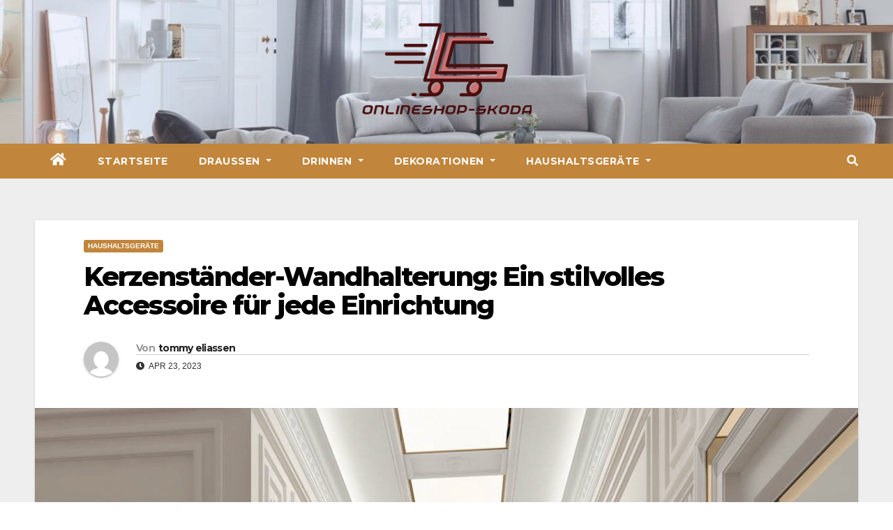

--- FILE ---
content_type: text/html; charset=UTF-8
request_url: https://www.onlineshop-skoda.de/index.php/2023/04/23/kerzenstaender-wandhalterung-ein-stilvolles-accessoire-fuer-jede-einrichtung/
body_size: 12725
content:
 <!DOCTYPE html>
<html lang="de-DE" prefix="og: https://ogp.me/ns#">
<head>
<meta charset="UTF-8">
<meta name="viewport" content="width=device-width, initial-scale=1">
<link rel="profile" href="https://gmpg.org/xfn/11">

<!-- Suchmaschinenoptimierung von Rank Math - https://s.rankmath.com/home -->
<title>Kerzenständer-Wandhalterung: Ein stilvolles Accessoire für jede Einrichtung - Onlineshop Skoda</title>
<meta name="description" content="Eine Kerzenständer-Wandhalterung ist eine wunderbare Möglichkeit, um Ihrem Raum eine gemütliche Atmosphäre zu verleihen. Die Halterungen sind praktisch,"/>
<meta name="robots" content="index, follow, max-snippet:-1, max-video-preview:-1, max-image-preview:large"/>
<link rel="canonical" href="https://www.onlineshop-skoda.de/index.php/2023/04/23/kerzenstaender-wandhalterung-ein-stilvolles-accessoire-fuer-jede-einrichtung/" />
<meta property="og:locale" content="de_DE" />
<meta property="og:type" content="article" />
<meta property="og:title" content="Kerzenständer-Wandhalterung: Ein stilvolles Accessoire für jede Einrichtung - Onlineshop Skoda" />
<meta property="og:description" content="Eine Kerzenständer-Wandhalterung ist eine wunderbare Möglichkeit, um Ihrem Raum eine gemütliche Atmosphäre zu verleihen. Die Halterungen sind praktisch," />
<meta property="og:url" content="https://www.onlineshop-skoda.de/index.php/2023/04/23/kerzenstaender-wandhalterung-ein-stilvolles-accessoire-fuer-jede-einrichtung/" />
<meta property="og:site_name" content="Onlineshop Skoda" />
<meta property="article:section" content="Haushaltsgeräte" />
<meta property="og:image" content="https://www.onlineshop-skoda.de/wp-content/uploads/2023/04/corridor-interior-design-206.jpg" />
<meta property="og:image:secure_url" content="https://www.onlineshop-skoda.de/wp-content/uploads/2023/04/corridor-interior-design-206.jpg" />
<meta property="og:image:width" content="1263" />
<meta property="og:image:height" content="1263" />
<meta property="og:image:alt" content="Kerzenständer-Wandhalterung: Ein stilvolles Accessoire für jede Einrichtung" />
<meta property="og:image:type" content="image/jpeg" />
<meta property="article:published_time" content="2023-04-23T10:37:51+02:00" />
<meta name="twitter:card" content="summary_large_image" />
<meta name="twitter:title" content="Kerzenständer-Wandhalterung: Ein stilvolles Accessoire für jede Einrichtung - Onlineshop Skoda" />
<meta name="twitter:description" content="Eine Kerzenständer-Wandhalterung ist eine wunderbare Möglichkeit, um Ihrem Raum eine gemütliche Atmosphäre zu verleihen. Die Halterungen sind praktisch," />
<meta name="twitter:image" content="https://www.onlineshop-skoda.de/wp-content/uploads/2023/04/corridor-interior-design-206.jpg" />
<meta name="twitter:label1" content="Verfasst von" />
<meta name="twitter:data1" content="tommy eliassen" />
<meta name="twitter:label2" content="Zeit zum Lesen" />
<meta name="twitter:data2" content="1 Minute" />
<script type="application/ld+json" class="rank-math-schema">{"@context":"https://schema.org","@graph":[{"@type":["Person","Organization"],"@id":"https://www.onlineshop-skoda.de/#person","name":"Onlineshop Skoda"},{"@type":"WebSite","@id":"https://www.onlineshop-skoda.de/#website","url":"https://www.onlineshop-skoda.de","name":"Onlineshop Skoda","publisher":{"@id":"https://www.onlineshop-skoda.de/#person"},"inLanguage":"de-DE"},{"@type":"ImageObject","@id":"https://www.onlineshop-skoda.de/wp-content/uploads/2023/04/corridor-interior-design-206.jpg","url":"https://www.onlineshop-skoda.de/wp-content/uploads/2023/04/corridor-interior-design-206.jpg","width":"1263","height":"1263","inLanguage":"de-DE"},{"@type":"Person","@id":"https://www.onlineshop-skoda.de/author/chloe/","name":"tommy eliassen","url":"https://www.onlineshop-skoda.de/author/chloe/","image":{"@type":"ImageObject","@id":"https://secure.gravatar.com/avatar/e2003ec88b791fa240ac8b0b05d8d164?s=96&amp;d=mm&amp;r=g","url":"https://secure.gravatar.com/avatar/e2003ec88b791fa240ac8b0b05d8d164?s=96&amp;d=mm&amp;r=g","caption":"tommy eliassen","inLanguage":"de-DE"},"sameAs":["http://www.onlineshop-skoda.de"]},{"@type":"WebPage","@id":"https://www.onlineshop-skoda.de/index.php/2023/04/23/kerzenstaender-wandhalterung-ein-stilvolles-accessoire-fuer-jede-einrichtung/#webpage","url":"https://www.onlineshop-skoda.de/index.php/2023/04/23/kerzenstaender-wandhalterung-ein-stilvolles-accessoire-fuer-jede-einrichtung/","name":"Kerzenst\u00e4nder-Wandhalterung: Ein stilvolles Accessoire f\u00fcr jede Einrichtung - Onlineshop Skoda","datePublished":"2023-04-23T10:37:51+02:00","dateModified":"2023-04-23T10:37:51+02:00","author":{"@id":"https://www.onlineshop-skoda.de/author/chloe/"},"isPartOf":{"@id":"https://www.onlineshop-skoda.de/#website"},"primaryImageOfPage":{"@id":"https://www.onlineshop-skoda.de/wp-content/uploads/2023/04/corridor-interior-design-206.jpg"},"inLanguage":"de-DE"},{"@type":"BlogPosting","headline":"Kerzenst\u00e4nder-Wandhalterung: Ein stilvolles Accessoire f\u00fcr jede Einrichtung - Onlineshop Skoda","datePublished":"2023-04-23T10:37:51+02:00","dateModified":"2023-04-23T10:37:51+02:00","author":{"@id":"https://www.onlineshop-skoda.de/author/chloe/"},"publisher":{"@id":"https://www.onlineshop-skoda.de/#person"},"description":"Eine Kerzenst\u00e4nder-Wandhalterung ist eine wunderbare M\u00f6glichkeit, um Ihrem Raum eine gem\u00fctliche Atmosph\u00e4re zu verleihen. Die Halterungen sind praktisch,","name":"Kerzenst\u00e4nder-Wandhalterung: Ein stilvolles Accessoire f\u00fcr jede Einrichtung - Onlineshop Skoda","@id":"https://www.onlineshop-skoda.de/index.php/2023/04/23/kerzenstaender-wandhalterung-ein-stilvolles-accessoire-fuer-jede-einrichtung/#richSnippet","isPartOf":{"@id":"https://www.onlineshop-skoda.de/index.php/2023/04/23/kerzenstaender-wandhalterung-ein-stilvolles-accessoire-fuer-jede-einrichtung/#webpage"},"image":{"@id":"https://www.onlineshop-skoda.de/wp-content/uploads/2023/04/corridor-interior-design-206.jpg"},"inLanguage":"de-DE","mainEntityOfPage":{"@id":"https://www.onlineshop-skoda.de/index.php/2023/04/23/kerzenstaender-wandhalterung-ein-stilvolles-accessoire-fuer-jede-einrichtung/#webpage"}}]}</script>
<!-- /Rank Math WordPress SEO Plugin -->

<link rel='dns-prefetch' href='//fonts.googleapis.com' />
<link rel="alternate" type="application/rss+xml" title="Onlineshop Skoda &raquo; Feed" href="https://www.onlineshop-skoda.de/index.php/feed/" />
<link rel="alternate" type="application/rss+xml" title="Onlineshop Skoda &raquo; Kommentar-Feed" href="https://www.onlineshop-skoda.de/index.php/comments/feed/" />
<link rel="alternate" type="application/rss+xml" title="Onlineshop Skoda &raquo; Kerzenständer-Wandhalterung: Ein stilvolles Accessoire für jede Einrichtung Kommentar-Feed" href="https://www.onlineshop-skoda.de/index.php/2023/04/23/kerzenstaender-wandhalterung-ein-stilvolles-accessoire-fuer-jede-einrichtung/feed/" />
<script type="text/javascript">
/* <![CDATA[ */
window._wpemojiSettings = {"baseUrl":"https:\/\/s.w.org\/images\/core\/emoji\/14.0.0\/72x72\/","ext":".png","svgUrl":"https:\/\/s.w.org\/images\/core\/emoji\/14.0.0\/svg\/","svgExt":".svg","source":{"concatemoji":"https:\/\/www.onlineshop-skoda.de\/wp-includes\/js\/wp-emoji-release.min.js?ver=6.4.1"}};
/*! This file is auto-generated */
!function(i,n){var o,s,e;function c(e){try{var t={supportTests:e,timestamp:(new Date).valueOf()};sessionStorage.setItem(o,JSON.stringify(t))}catch(e){}}function p(e,t,n){e.clearRect(0,0,e.canvas.width,e.canvas.height),e.fillText(t,0,0);var t=new Uint32Array(e.getImageData(0,0,e.canvas.width,e.canvas.height).data),r=(e.clearRect(0,0,e.canvas.width,e.canvas.height),e.fillText(n,0,0),new Uint32Array(e.getImageData(0,0,e.canvas.width,e.canvas.height).data));return t.every(function(e,t){return e===r[t]})}function u(e,t,n){switch(t){case"flag":return n(e,"\ud83c\udff3\ufe0f\u200d\u26a7\ufe0f","\ud83c\udff3\ufe0f\u200b\u26a7\ufe0f")?!1:!n(e,"\ud83c\uddfa\ud83c\uddf3","\ud83c\uddfa\u200b\ud83c\uddf3")&&!n(e,"\ud83c\udff4\udb40\udc67\udb40\udc62\udb40\udc65\udb40\udc6e\udb40\udc67\udb40\udc7f","\ud83c\udff4\u200b\udb40\udc67\u200b\udb40\udc62\u200b\udb40\udc65\u200b\udb40\udc6e\u200b\udb40\udc67\u200b\udb40\udc7f");case"emoji":return!n(e,"\ud83e\udef1\ud83c\udffb\u200d\ud83e\udef2\ud83c\udfff","\ud83e\udef1\ud83c\udffb\u200b\ud83e\udef2\ud83c\udfff")}return!1}function f(e,t,n){var r="undefined"!=typeof WorkerGlobalScope&&self instanceof WorkerGlobalScope?new OffscreenCanvas(300,150):i.createElement("canvas"),a=r.getContext("2d",{willReadFrequently:!0}),o=(a.textBaseline="top",a.font="600 32px Arial",{});return e.forEach(function(e){o[e]=t(a,e,n)}),o}function t(e){var t=i.createElement("script");t.src=e,t.defer=!0,i.head.appendChild(t)}"undefined"!=typeof Promise&&(o="wpEmojiSettingsSupports",s=["flag","emoji"],n.supports={everything:!0,everythingExceptFlag:!0},e=new Promise(function(e){i.addEventListener("DOMContentLoaded",e,{once:!0})}),new Promise(function(t){var n=function(){try{var e=JSON.parse(sessionStorage.getItem(o));if("object"==typeof e&&"number"==typeof e.timestamp&&(new Date).valueOf()<e.timestamp+604800&&"object"==typeof e.supportTests)return e.supportTests}catch(e){}return null}();if(!n){if("undefined"!=typeof Worker&&"undefined"!=typeof OffscreenCanvas&&"undefined"!=typeof URL&&URL.createObjectURL&&"undefined"!=typeof Blob)try{var e="postMessage("+f.toString()+"("+[JSON.stringify(s),u.toString(),p.toString()].join(",")+"));",r=new Blob([e],{type:"text/javascript"}),a=new Worker(URL.createObjectURL(r),{name:"wpTestEmojiSupports"});return void(a.onmessage=function(e){c(n=e.data),a.terminate(),t(n)})}catch(e){}c(n=f(s,u,p))}t(n)}).then(function(e){for(var t in e)n.supports[t]=e[t],n.supports.everything=n.supports.everything&&n.supports[t],"flag"!==t&&(n.supports.everythingExceptFlag=n.supports.everythingExceptFlag&&n.supports[t]);n.supports.everythingExceptFlag=n.supports.everythingExceptFlag&&!n.supports.flag,n.DOMReady=!1,n.readyCallback=function(){n.DOMReady=!0}}).then(function(){return e}).then(function(){var e;n.supports.everything||(n.readyCallback(),(e=n.source||{}).concatemoji?t(e.concatemoji):e.wpemoji&&e.twemoji&&(t(e.twemoji),t(e.wpemoji)))}))}((window,document),window._wpemojiSettings);
/* ]]> */
</script>
<style id='wp-emoji-styles-inline-css' type='text/css'>

	img.wp-smiley, img.emoji {
		display: inline !important;
		border: none !important;
		box-shadow: none !important;
		height: 1em !important;
		width: 1em !important;
		margin: 0 0.07em !important;
		vertical-align: -0.1em !important;
		background: none !important;
		padding: 0 !important;
	}
</style>
<link rel='stylesheet' id='wp-block-library-css' href='https://www.onlineshop-skoda.de/wp-includes/css/dist/block-library/style.min.css?ver=6.4.1' type='text/css' media='all' />
<style id='wp-block-library-inline-css' type='text/css'>
.has-text-align-justify{text-align:justify;}
</style>
<link rel='stylesheet' id='mediaelement-css' href='https://www.onlineshop-skoda.de/wp-includes/js/mediaelement/mediaelementplayer-legacy.min.css?ver=4.2.17' type='text/css' media='all' />
<link rel='stylesheet' id='wp-mediaelement-css' href='https://www.onlineshop-skoda.de/wp-includes/js/mediaelement/wp-mediaelement.min.css?ver=6.4.1' type='text/css' media='all' />
<style id='classic-theme-styles-inline-css' type='text/css'>
/*! This file is auto-generated */
.wp-block-button__link{color:#fff;background-color:#32373c;border-radius:9999px;box-shadow:none;text-decoration:none;padding:calc(.667em + 2px) calc(1.333em + 2px);font-size:1.125em}.wp-block-file__button{background:#32373c;color:#fff;text-decoration:none}
</style>
<style id='global-styles-inline-css' type='text/css'>
body{--wp--preset--color--black: #000000;--wp--preset--color--cyan-bluish-gray: #abb8c3;--wp--preset--color--white: #ffffff;--wp--preset--color--pale-pink: #f78da7;--wp--preset--color--vivid-red: #cf2e2e;--wp--preset--color--luminous-vivid-orange: #ff6900;--wp--preset--color--luminous-vivid-amber: #fcb900;--wp--preset--color--light-green-cyan: #7bdcb5;--wp--preset--color--vivid-green-cyan: #00d084;--wp--preset--color--pale-cyan-blue: #8ed1fc;--wp--preset--color--vivid-cyan-blue: #0693e3;--wp--preset--color--vivid-purple: #9b51e0;--wp--preset--gradient--vivid-cyan-blue-to-vivid-purple: linear-gradient(135deg,rgba(6,147,227,1) 0%,rgb(155,81,224) 100%);--wp--preset--gradient--light-green-cyan-to-vivid-green-cyan: linear-gradient(135deg,rgb(122,220,180) 0%,rgb(0,208,130) 100%);--wp--preset--gradient--luminous-vivid-amber-to-luminous-vivid-orange: linear-gradient(135deg,rgba(252,185,0,1) 0%,rgba(255,105,0,1) 100%);--wp--preset--gradient--luminous-vivid-orange-to-vivid-red: linear-gradient(135deg,rgba(255,105,0,1) 0%,rgb(207,46,46) 100%);--wp--preset--gradient--very-light-gray-to-cyan-bluish-gray: linear-gradient(135deg,rgb(238,238,238) 0%,rgb(169,184,195) 100%);--wp--preset--gradient--cool-to-warm-spectrum: linear-gradient(135deg,rgb(74,234,220) 0%,rgb(151,120,209) 20%,rgb(207,42,186) 40%,rgb(238,44,130) 60%,rgb(251,105,98) 80%,rgb(254,248,76) 100%);--wp--preset--gradient--blush-light-purple: linear-gradient(135deg,rgb(255,206,236) 0%,rgb(152,150,240) 100%);--wp--preset--gradient--blush-bordeaux: linear-gradient(135deg,rgb(254,205,165) 0%,rgb(254,45,45) 50%,rgb(107,0,62) 100%);--wp--preset--gradient--luminous-dusk: linear-gradient(135deg,rgb(255,203,112) 0%,rgb(199,81,192) 50%,rgb(65,88,208) 100%);--wp--preset--gradient--pale-ocean: linear-gradient(135deg,rgb(255,245,203) 0%,rgb(182,227,212) 50%,rgb(51,167,181) 100%);--wp--preset--gradient--electric-grass: linear-gradient(135deg,rgb(202,248,128) 0%,rgb(113,206,126) 100%);--wp--preset--gradient--midnight: linear-gradient(135deg,rgb(2,3,129) 0%,rgb(40,116,252) 100%);--wp--preset--font-size--small: 13px;--wp--preset--font-size--medium: 20px;--wp--preset--font-size--large: 36px;--wp--preset--font-size--x-large: 42px;--wp--preset--spacing--20: 0.44rem;--wp--preset--spacing--30: 0.67rem;--wp--preset--spacing--40: 1rem;--wp--preset--spacing--50: 1.5rem;--wp--preset--spacing--60: 2.25rem;--wp--preset--spacing--70: 3.38rem;--wp--preset--spacing--80: 5.06rem;--wp--preset--shadow--natural: 6px 6px 9px rgba(0, 0, 0, 0.2);--wp--preset--shadow--deep: 12px 12px 50px rgba(0, 0, 0, 0.4);--wp--preset--shadow--sharp: 6px 6px 0px rgba(0, 0, 0, 0.2);--wp--preset--shadow--outlined: 6px 6px 0px -3px rgba(255, 255, 255, 1), 6px 6px rgba(0, 0, 0, 1);--wp--preset--shadow--crisp: 6px 6px 0px rgba(0, 0, 0, 1);}:where(.is-layout-flex){gap: 0.5em;}:where(.is-layout-grid){gap: 0.5em;}body .is-layout-flow > .alignleft{float: left;margin-inline-start: 0;margin-inline-end: 2em;}body .is-layout-flow > .alignright{float: right;margin-inline-start: 2em;margin-inline-end: 0;}body .is-layout-flow > .aligncenter{margin-left: auto !important;margin-right: auto !important;}body .is-layout-constrained > .alignleft{float: left;margin-inline-start: 0;margin-inline-end: 2em;}body .is-layout-constrained > .alignright{float: right;margin-inline-start: 2em;margin-inline-end: 0;}body .is-layout-constrained > .aligncenter{margin-left: auto !important;margin-right: auto !important;}body .is-layout-constrained > :where(:not(.alignleft):not(.alignright):not(.alignfull)){max-width: var(--wp--style--global--content-size);margin-left: auto !important;margin-right: auto !important;}body .is-layout-constrained > .alignwide{max-width: var(--wp--style--global--wide-size);}body .is-layout-flex{display: flex;}body .is-layout-flex{flex-wrap: wrap;align-items: center;}body .is-layout-flex > *{margin: 0;}body .is-layout-grid{display: grid;}body .is-layout-grid > *{margin: 0;}:where(.wp-block-columns.is-layout-flex){gap: 2em;}:where(.wp-block-columns.is-layout-grid){gap: 2em;}:where(.wp-block-post-template.is-layout-flex){gap: 1.25em;}:where(.wp-block-post-template.is-layout-grid){gap: 1.25em;}.has-black-color{color: var(--wp--preset--color--black) !important;}.has-cyan-bluish-gray-color{color: var(--wp--preset--color--cyan-bluish-gray) !important;}.has-white-color{color: var(--wp--preset--color--white) !important;}.has-pale-pink-color{color: var(--wp--preset--color--pale-pink) !important;}.has-vivid-red-color{color: var(--wp--preset--color--vivid-red) !important;}.has-luminous-vivid-orange-color{color: var(--wp--preset--color--luminous-vivid-orange) !important;}.has-luminous-vivid-amber-color{color: var(--wp--preset--color--luminous-vivid-amber) !important;}.has-light-green-cyan-color{color: var(--wp--preset--color--light-green-cyan) !important;}.has-vivid-green-cyan-color{color: var(--wp--preset--color--vivid-green-cyan) !important;}.has-pale-cyan-blue-color{color: var(--wp--preset--color--pale-cyan-blue) !important;}.has-vivid-cyan-blue-color{color: var(--wp--preset--color--vivid-cyan-blue) !important;}.has-vivid-purple-color{color: var(--wp--preset--color--vivid-purple) !important;}.has-black-background-color{background-color: var(--wp--preset--color--black) !important;}.has-cyan-bluish-gray-background-color{background-color: var(--wp--preset--color--cyan-bluish-gray) !important;}.has-white-background-color{background-color: var(--wp--preset--color--white) !important;}.has-pale-pink-background-color{background-color: var(--wp--preset--color--pale-pink) !important;}.has-vivid-red-background-color{background-color: var(--wp--preset--color--vivid-red) !important;}.has-luminous-vivid-orange-background-color{background-color: var(--wp--preset--color--luminous-vivid-orange) !important;}.has-luminous-vivid-amber-background-color{background-color: var(--wp--preset--color--luminous-vivid-amber) !important;}.has-light-green-cyan-background-color{background-color: var(--wp--preset--color--light-green-cyan) !important;}.has-vivid-green-cyan-background-color{background-color: var(--wp--preset--color--vivid-green-cyan) !important;}.has-pale-cyan-blue-background-color{background-color: var(--wp--preset--color--pale-cyan-blue) !important;}.has-vivid-cyan-blue-background-color{background-color: var(--wp--preset--color--vivid-cyan-blue) !important;}.has-vivid-purple-background-color{background-color: var(--wp--preset--color--vivid-purple) !important;}.has-black-border-color{border-color: var(--wp--preset--color--black) !important;}.has-cyan-bluish-gray-border-color{border-color: var(--wp--preset--color--cyan-bluish-gray) !important;}.has-white-border-color{border-color: var(--wp--preset--color--white) !important;}.has-pale-pink-border-color{border-color: var(--wp--preset--color--pale-pink) !important;}.has-vivid-red-border-color{border-color: var(--wp--preset--color--vivid-red) !important;}.has-luminous-vivid-orange-border-color{border-color: var(--wp--preset--color--luminous-vivid-orange) !important;}.has-luminous-vivid-amber-border-color{border-color: var(--wp--preset--color--luminous-vivid-amber) !important;}.has-light-green-cyan-border-color{border-color: var(--wp--preset--color--light-green-cyan) !important;}.has-vivid-green-cyan-border-color{border-color: var(--wp--preset--color--vivid-green-cyan) !important;}.has-pale-cyan-blue-border-color{border-color: var(--wp--preset--color--pale-cyan-blue) !important;}.has-vivid-cyan-blue-border-color{border-color: var(--wp--preset--color--vivid-cyan-blue) !important;}.has-vivid-purple-border-color{border-color: var(--wp--preset--color--vivid-purple) !important;}.has-vivid-cyan-blue-to-vivid-purple-gradient-background{background: var(--wp--preset--gradient--vivid-cyan-blue-to-vivid-purple) !important;}.has-light-green-cyan-to-vivid-green-cyan-gradient-background{background: var(--wp--preset--gradient--light-green-cyan-to-vivid-green-cyan) !important;}.has-luminous-vivid-amber-to-luminous-vivid-orange-gradient-background{background: var(--wp--preset--gradient--luminous-vivid-amber-to-luminous-vivid-orange) !important;}.has-luminous-vivid-orange-to-vivid-red-gradient-background{background: var(--wp--preset--gradient--luminous-vivid-orange-to-vivid-red) !important;}.has-very-light-gray-to-cyan-bluish-gray-gradient-background{background: var(--wp--preset--gradient--very-light-gray-to-cyan-bluish-gray) !important;}.has-cool-to-warm-spectrum-gradient-background{background: var(--wp--preset--gradient--cool-to-warm-spectrum) !important;}.has-blush-light-purple-gradient-background{background: var(--wp--preset--gradient--blush-light-purple) !important;}.has-blush-bordeaux-gradient-background{background: var(--wp--preset--gradient--blush-bordeaux) !important;}.has-luminous-dusk-gradient-background{background: var(--wp--preset--gradient--luminous-dusk) !important;}.has-pale-ocean-gradient-background{background: var(--wp--preset--gradient--pale-ocean) !important;}.has-electric-grass-gradient-background{background: var(--wp--preset--gradient--electric-grass) !important;}.has-midnight-gradient-background{background: var(--wp--preset--gradient--midnight) !important;}.has-small-font-size{font-size: var(--wp--preset--font-size--small) !important;}.has-medium-font-size{font-size: var(--wp--preset--font-size--medium) !important;}.has-large-font-size{font-size: var(--wp--preset--font-size--large) !important;}.has-x-large-font-size{font-size: var(--wp--preset--font-size--x-large) !important;}
.wp-block-navigation a:where(:not(.wp-element-button)){color: inherit;}
:where(.wp-block-post-template.is-layout-flex){gap: 1.25em;}:where(.wp-block-post-template.is-layout-grid){gap: 1.25em;}
:where(.wp-block-columns.is-layout-flex){gap: 2em;}:where(.wp-block-columns.is-layout-grid){gap: 2em;}
.wp-block-pullquote{font-size: 1.5em;line-height: 1.6;}
</style>
<link rel='stylesheet' id='newsup-fonts-css' href='//fonts.googleapis.com/css?family=Montserrat%3A400%2C500%2C700%2C800%7CWork%2BSans%3A300%2C400%2C500%2C600%2C700%2C800%2C900%26display%3Dswap&#038;subset=latin%2Clatin-ext' type='text/css' media='all' />
<link rel='stylesheet' id='bootstrap-css' href='https://www.onlineshop-skoda.de/wp-content/themes/newsup/css/bootstrap.css?ver=6.4.1' type='text/css' media='all' />
<link rel='stylesheet' id='newsup-style-css' href='https://www.onlineshop-skoda.de/wp-content/themes/foodup/style.css?ver=6.4.1' type='text/css' media='all' />
<link rel='stylesheet' id='font-awesome-5-all-css' href='https://www.onlineshop-skoda.de/wp-content/themes/newsup/css/font-awesome/css/all.min.css?ver=6.4.1' type='text/css' media='all' />
<link rel='stylesheet' id='font-awesome-4-shim-css' href='https://www.onlineshop-skoda.de/wp-content/themes/newsup/css/font-awesome/css/v4-shims.min.css?ver=6.4.1' type='text/css' media='all' />
<link rel='stylesheet' id='owl-carousel-css' href='https://www.onlineshop-skoda.de/wp-content/themes/newsup/css/owl.carousel.css?ver=6.4.1' type='text/css' media='all' />
<link rel='stylesheet' id='smartmenus-css' href='https://www.onlineshop-skoda.de/wp-content/themes/newsup/css/jquery.smartmenus.bootstrap.css?ver=6.4.1' type='text/css' media='all' />
<link rel='stylesheet' id='newsup-style-parent-css' href='https://www.onlineshop-skoda.de/wp-content/themes/newsup/style.css?ver=6.4.1' type='text/css' media='all' />
<link rel='stylesheet' id='foodup-style-css' href='https://www.onlineshop-skoda.de/wp-content/themes/foodup/style.css?ver=1.0' type='text/css' media='all' />
<link rel='stylesheet' id='foodup-default-css-css' href='https://www.onlineshop-skoda.de/wp-content/themes/foodup/css/colors/default.css?ver=6.4.1' type='text/css' media='all' />
<link rel='stylesheet' id='jetpack_css-css' href='https://www.onlineshop-skoda.de/wp-content/plugins/jetpack/css/jetpack.css?ver=10.9' type='text/css' media='all' />
<script type="text/javascript" src="https://www.onlineshop-skoda.de/wp-includes/js/jquery/jquery.min.js?ver=3.7.1" id="jquery-core-js"></script>
<script type="text/javascript" src="https://www.onlineshop-skoda.de/wp-includes/js/jquery/jquery-migrate.min.js?ver=3.4.1" id="jquery-migrate-js"></script>
<script type="text/javascript" src="https://www.onlineshop-skoda.de/wp-content/themes/newsup/js/navigation.js?ver=6.4.1" id="newsup-navigation-js"></script>
<script type="text/javascript" src="https://www.onlineshop-skoda.de/wp-content/themes/newsup/js/bootstrap.js?ver=6.4.1" id="bootstrap-js"></script>
<script type="text/javascript" src="https://www.onlineshop-skoda.de/wp-content/themes/newsup/js/owl.carousel.min.js?ver=6.4.1" id="owl-carousel-min-js"></script>
<script type="text/javascript" src="https://www.onlineshop-skoda.de/wp-content/themes/newsup/js/jquery.smartmenus.js?ver=6.4.1" id="smartmenus-js-js"></script>
<script type="text/javascript" src="https://www.onlineshop-skoda.de/wp-content/themes/newsup/js/jquery.smartmenus.bootstrap.js?ver=6.4.1" id="bootstrap-smartmenus-js-js"></script>
<script type="text/javascript" src="https://www.onlineshop-skoda.de/wp-content/themes/newsup/js/jquery.marquee.js?ver=6.4.1" id="newsup-marquee-js-js"></script>
<script type="text/javascript" src="https://www.onlineshop-skoda.de/wp-content/themes/newsup/js/main.js?ver=6.4.1" id="newsup-main-js-js"></script>
<link rel="https://api.w.org/" href="https://www.onlineshop-skoda.de/index.php/wp-json/" /><link rel="alternate" type="application/json" href="https://www.onlineshop-skoda.de/index.php/wp-json/wp/v2/posts/851" /><link rel="EditURI" type="application/rsd+xml" title="RSD" href="https://www.onlineshop-skoda.de/xmlrpc.php?rsd" />
<meta name="generator" content="WordPress 6.4.1" />
<link rel='shortlink' href='https://www.onlineshop-skoda.de/?p=851' />
<link rel="alternate" type="application/json+oembed" href="https://www.onlineshop-skoda.de/index.php/wp-json/oembed/1.0/embed?url=https%3A%2F%2Fwww.onlineshop-skoda.de%2Findex.php%2F2023%2F04%2F23%2Fkerzenstaender-wandhalterung-ein-stilvolles-accessoire-fuer-jede-einrichtung%2F" />
<link rel="alternate" type="text/xml+oembed" href="https://www.onlineshop-skoda.de/index.php/wp-json/oembed/1.0/embed?url=https%3A%2F%2Fwww.onlineshop-skoda.de%2Findex.php%2F2023%2F04%2F23%2Fkerzenstaender-wandhalterung-ein-stilvolles-accessoire-fuer-jede-einrichtung%2F&#038;format=xml" />
<style type='text/css'>img#wpstats{display:none}</style>
	<link rel="pingback" href="https://www.onlineshop-skoda.de/xmlrpc.php"><style type="text/css" id="custom-background-css">
    .wrapper { background-color: #eee; }
</style>
    <style type="text/css">
            .site-title,
        .site-description {
            position: absolute;
            clip: rect(1px, 1px, 1px, 1px);
        }
        </style>
    <link rel="icon" href="https://www.onlineshop-skoda.de/wp-content/uploads/2022/05/cropped-5061-e1651799425905-1-32x32.png" sizes="32x32" />
<link rel="icon" href="https://www.onlineshop-skoda.de/wp-content/uploads/2022/05/cropped-5061-e1651799425905-1-192x192.png" sizes="192x192" />
<link rel="apple-touch-icon" href="https://www.onlineshop-skoda.de/wp-content/uploads/2022/05/cropped-5061-e1651799425905-1-180x180.png" />
<meta name="msapplication-TileImage" content="https://www.onlineshop-skoda.de/wp-content/uploads/2022/05/cropped-5061-e1651799425905-1-270x270.png" />
</head>
<body class="post-template-default single single-post postid-851 single-format-standard wp-custom-logo wp-embed-responsive  ta-hide-date-author-in-list" >
<div id="page" class="site">
<a class="skip-link screen-reader-text" href="#content">
Springe zum Inhalt</a>
    <div class="wrapper">
        <header class="mg-headwidget center">
            <!--==================== TOP BAR ====================-->

            <div class="clearfix"></div>
                        <div class="mg-nav-widget-area-back" style='background-image: url("https://www.onlineshop-skoda.de/wp-content/uploads/2022/05/cropped-cropped-44.jpg" );'>
                        <div class="overlay">
              <div class="inner"  style="background-color:rgba(161,177,237,0.18);" > 
                <div class="container-fluid">
    <div class="mg-nav-widget-area">
        <div class="row align-items-center">
                        <div class="col-md-4 col-sm-4 text-center-xs">
              
            </div>

            <div class="col-md-4 col-sm-4 text-center-xs">
                <div class="navbar-header">
                      <a href="https://www.onlineshop-skoda.de/" class="navbar-brand" rel="home"><img width="245" height="140" src="https://www.onlineshop-skoda.de/wp-content/uploads/2022/05/cropped-5061-e1651799425905.png" class="custom-logo" alt="Onlineshop Skoda" decoding="async" /></a>                </div>
            </div>


                         <div class="col-md-4 col-sm-4 text-center-xs">
                <ul class="mg-social info-right heacent">
                    
                                      </ul>
            </div>
                    </div>
    </div>
</div>
              </div>
              </div>
          </div>
    <div class="mg-menu-full">
      <nav class="navbar navbar-expand-lg navbar-wp">
        <div class="container-fluid">
          <!-- Right nav -->
                    <div class="m-header align-items-center">
                                                <a class="mobilehomebtn" href="https://www.onlineshop-skoda.de"><span class="fas fa-home"></span></a>
                        <!-- navbar-toggle -->
                        <button class="navbar-toggler mx-auto" type="button" data-toggle="collapse" data-target="#navbar-wp" aria-controls="navbarSupportedContent" aria-expanded="false" aria-label="Umschalten der Navigation">
                          <i class="fas fa-bars"></i>
                        </button>
                        <!-- /navbar-toggle -->
                        <div class="dropdown show mg-search-box pr-2 d-none">
                            <a class="dropdown-toggle msearch ml-auto" href="#" role="button" id="dropdownMenuLink" data-toggle="dropdown" aria-haspopup="true" aria-expanded="false">
                               <i class="fas fa-search"></i>
                            </a>

                            <div class="dropdown-menu searchinner" aria-labelledby="dropdownMenuLink">
                        <form role="search" method="get" id="searchform" action="https://www.onlineshop-skoda.de/">
  <div class="input-group">
    <input type="search" class="form-control" placeholder="Suche" value="" name="s" />
    <span class="input-group-btn btn-default">
    <button type="submit" class="btn"> <i class="fas fa-search"></i> </button>
    </span> </div>
</form>                      </div>
                        </div>
                        
                    </div>
                    <!-- /Right nav -->
         
          
                  <div class="collapse navbar-collapse" id="navbar-wp">
                  	<div class="d-md-block">
                  <ul id="menu-menu-1" class="nav navbar-nav mr-auto"><li class="active home"><a class="homebtn" href="https://www.onlineshop-skoda.de"><span class='fas fa-home'></span></a></li><li id="menu-item-14" class="menu-item menu-item-type-custom menu-item-object-custom menu-item-home menu-item-14"><a class="nav-link" title="Startseite" href="https://www.onlineshop-skoda.de/">Startseite</a></li>
<li id="menu-item-27" class="menu-item menu-item-type-taxonomy menu-item-object-category menu-item-has-children menu-item-27 dropdown"><a class="nav-link" title="Draussen" href="https://www.onlineshop-skoda.de/index.php/category/draussen/" data-toggle="dropdown" class="dropdown-toggle">Draussen </a>
<ul role="menu" class=" dropdown-menu">
	<li id="menu-item-30" class="menu-item menu-item-type-taxonomy menu-item-object-category menu-item-30"><a class="dropdown-item" title="Kleidung" href="https://www.onlineshop-skoda.de/index.php/category/kleidung/">Kleidung</a></li>
	<li id="menu-item-25" class="menu-item menu-item-type-taxonomy menu-item-object-category menu-item-25"><a class="dropdown-item" title="Barbecue" href="https://www.onlineshop-skoda.de/index.php/category/barbecue/">Barbecue</a></li>
</ul>
</li>
<li id="menu-item-28" class="menu-item menu-item-type-taxonomy menu-item-object-category menu-item-has-children menu-item-28 dropdown"><a class="nav-link" title="Drinnen" href="https://www.onlineshop-skoda.de/index.php/category/drinnen/" data-toggle="dropdown" class="dropdown-toggle">Drinnen </a>
<ul role="menu" class=" dropdown-menu">
	<li id="menu-item-34" class="menu-item menu-item-type-taxonomy menu-item-object-category menu-item-34"><a class="dropdown-item" title="Wohnzimmer" href="https://www.onlineshop-skoda.de/index.php/category/wohnzimmer/">Wohnzimmer</a></li>
	<li id="menu-item-31" class="menu-item menu-item-type-taxonomy menu-item-object-category menu-item-31"><a class="dropdown-item" title="Schlafzimmer" href="https://www.onlineshop-skoda.de/index.php/category/schlafzimmer/">Schlafzimmer</a></li>
</ul>
</li>
<li id="menu-item-26" class="menu-item menu-item-type-taxonomy menu-item-object-category menu-item-has-children menu-item-26 dropdown"><a class="nav-link" title="Dekorationen" href="https://www.onlineshop-skoda.de/index.php/category/dekorationen/" data-toggle="dropdown" class="dropdown-toggle">Dekorationen </a>
<ul role="menu" class=" dropdown-menu">
	<li id="menu-item-32" class="menu-item menu-item-type-taxonomy menu-item-object-category menu-item-32"><a class="dropdown-item" title="Spiegel" href="https://www.onlineshop-skoda.de/index.php/category/spiegel/">Spiegel</a></li>
</ul>
</li>
<li id="menu-item-29" class="menu-item menu-item-type-taxonomy menu-item-object-category current-post-ancestor current-menu-parent current-post-parent menu-item-has-children menu-item-29 dropdown"><a class="nav-link" title="Haushaltsgeräte" href="https://www.onlineshop-skoda.de/index.php/category/haushaltsgeraete/" data-toggle="dropdown" class="dropdown-toggle">Haushaltsgeräte </a>
<ul role="menu" class=" dropdown-menu">
	<li id="menu-item-33" class="menu-item menu-item-type-taxonomy menu-item-object-category menu-item-33"><a class="dropdown-item" title="Staubsauger" href="https://www.onlineshop-skoda.de/index.php/category/staubsauger/">Staubsauger</a></li>
</ul>
</li>
</ul>        				</div>		
              		</div>
                  <!-- Right nav -->
                    <div class="desk-header pl-3 ml-auto my-2 my-lg-0 position-relative align-items-center">
                        <!-- /navbar-toggle -->
                        <div class="dropdown show mg-search-box">
                      <a class="dropdown-toggle msearch ml-auto" href="#" role="button" id="dropdownMenuLink" data-toggle="dropdown" aria-haspopup="true" aria-expanded="false">
                       <i class="fas fa-search"></i>
                      </a>
                      <div class="dropdown-menu searchinner" aria-labelledby="dropdownMenuLink">
                        <form role="search" method="get" id="searchform" action="https://www.onlineshop-skoda.de/">
  <div class="input-group">
    <input type="search" class="form-control" placeholder="Suche" value="" name="s" />
    <span class="input-group-btn btn-default">
    <button type="submit" class="btn"> <i class="fas fa-search"></i> </button>
    </span> </div>
</form>                      </div>
                    </div>
                    </div>
                    <!-- /Right nav --> 
          </div>
      </nav> <!-- /Navigation -->
    </div>
</header>
<div class="clearfix"></div>
 <!-- =========================
     Page Content Section      
============================== -->
<main id="content">
    <!--container-->
    <div class="container-fluid">
      <!--row-->
      <div class="row">
        <!--col-md-->
                                                 <div class="col-md-12">
                     		                  <div class="mg-blog-post-box"> 
              <div class="mg-header">
                                <div class="mg-blog-category"> 
                      <a class="newsup-categories category-color-1" href="https://www.onlineshop-skoda.de/index.php/category/haushaltsgeraete/" alt="Alle Beiträge in Haushaltsgeräte anzeigen"> 
                                 Haushaltsgeräte
                             </a>                </div>
                                <h1 class="title single"> <a title="Permalink zu: Kerzenständer-Wandhalterung: Ein stilvolles Accessoire für jede Einrichtung">
                  Kerzenständer-Wandhalterung: Ein stilvolles Accessoire für jede Einrichtung</a>
                </h1>

                <div class="media mg-info-author-block"> 
                                    <a class="mg-author-pic" href="https://www.onlineshop-skoda.de/author/chloe/"> <img alt='' src='https://secure.gravatar.com/avatar/e2003ec88b791fa240ac8b0b05d8d164?s=150&#038;d=mm&#038;r=g' srcset='https://secure.gravatar.com/avatar/e2003ec88b791fa240ac8b0b05d8d164?s=300&#038;d=mm&#038;r=g 2x' class='avatar avatar-150 photo' height='150' width='150' decoding='async'/> </a>
                                  <div class="media-body">
                                        <h4 class="media-heading"><span>Von</span><a href="https://www.onlineshop-skoda.de/author/chloe/">tommy eliassen</a></h4>
                                                            <span class="mg-blog-date"><i class="fas fa-clock"></i> 
                      Apr 23, 2023</span>
                                      </div>
                </div>
              </div>
              <img width="1263" height="1263" src="https://www.onlineshop-skoda.de/wp-content/uploads/2023/04/corridor-interior-design-206.jpg" class="img-fluid wp-post-image" alt="" decoding="async" fetchpriority="high" srcset="https://www.onlineshop-skoda.de/wp-content/uploads/2023/04/corridor-interior-design-206.jpg 1263w, https://www.onlineshop-skoda.de/wp-content/uploads/2023/04/corridor-interior-design-206-300x300.jpg 300w, https://www.onlineshop-skoda.de/wp-content/uploads/2023/04/corridor-interior-design-206-1024x1024.jpg 1024w, https://www.onlineshop-skoda.de/wp-content/uploads/2023/04/corridor-interior-design-206-150x150.jpg 150w, https://www.onlineshop-skoda.de/wp-content/uploads/2023/04/corridor-interior-design-206-768x768.jpg 768w" sizes="(max-width: 1263px) 100vw, 1263px" />              <article class="small single">
                <h2>Einleitung</h2>
<p>Eine Kerzenständer-Wandhalterung ist eine wunderbare Möglichkeit, um Ihrem Raum eine gemütliche Atmosphäre zu verleihen. Die Halterungen sind praktisch, einfach zu installieren und schaffen in jedem Raum eine romantische Stimmung. Dabei gibt es eine breite Auswahl an Designs und Materialien, die jedem Einrichtungsstil gerecht werden.</p>
<h2>Designs und Materialien</h2>
<p>Kerzenständer-Wandhalterungen sind in verschiedenen Formen und Materialien erhältlich. Möchten Sie eher einen rustikalen Look, könnten Sie sich beispielsweise für eine Wandhalterung aus Holz entscheiden. Hier gibt es viele verschiedene Ausführungen, wie z.B. recyceltes Holz oder importierte exotische Holzarten, die Ihrem Raum ein warmes und gemütliches Gefühl verleihen. Wenn Sie es lieber modern mögen, sollten Sie sich aufgrund ihrer glatten und klaren Linien für eine Wandhalterung aus Metall entscheiden. Diese kommen oft in einer schlichten schwarzen, weißen oder silbernen Farbe und können problemlos in jedes moderne Interieur integriert werden.</p>
<h3>Installation</h3>
<p>Eine Kerzenständer-Wandhalterung ist einfach zu installieren. Dazu müssen Sie lediglich sicherstellen, dass die Halterung fest an der Wand befestigt ist. Am besten eignet sich hierfür eine Bohrmaschine und passende Schrauben. Beachten Sie dabei, dass die Wandhalterung das Gewicht der Kerze und des Kerzenhalters tragen muss.</p>
<h3>Verwendung</h3>
<p>Kerzenständer-Wandhalterungen sind in vielen verschiedenen Größen erhältlich, weshalb sie sich perfekt für jede Art von Kerze eignen. Ob<br />
Teelichter, Stumpenkerzen oder Votivkerzen, mit einer Wandhalterung schaffen Sie in Ihrem Raum ein gemütliches und romantisches Ambiente. Durch das Platzieren von verschiedenen Wandhalterungen in Ihrem Raum, können Sie auf einfache Art und Weise eine einzigartige Atmosphäre schaffen.</p>
<h2></h2>
                                                     <script>
    function pinIt()
    {
      var e = document.createElement('script');
      e.setAttribute('type','text/javascript');
      e.setAttribute('charset','UTF-8');
      e.setAttribute('src','https://assets.pinterest.com/js/pinmarklet.js?r='+Math.random()*99999999);
      document.body.appendChild(e);
    }
    </script>
                     <div class="post-share">
                          <div class="post-share-icons cf">
                           
                              <a href="https://www.facebook.com/sharer.php?u=https://www.onlineshop-skoda.de/index.php/2023/04/23/kerzenstaender-wandhalterung-ein-stilvolles-accessoire-fuer-jede-einrichtung/" class="link facebook" target="_blank" >
                                <i class="fab fa-facebook"></i></a>
                            
            
                              <a href="https://twitter.com/share?url=https://www.onlineshop-skoda.de/index.php/2023/04/23/kerzenstaender-wandhalterung-ein-stilvolles-accessoire-fuer-jede-einrichtung/&#038;text=Kerzenst%C3%A4nder-Wandhalterung%3A%20Ein%20stilvolles%20Accessoire%20f%C3%BCr%20jede%20Einrichtung" class="link twitter" target="_blank">
                                <i class="fab fa-twitter"></i></a>
            
                              <a href="/cdn-cgi/l/email-protection#[base64]" class="link email" target="_blank">
                                <i class="fas fa-envelope"></i></a>


                              <a href="https://www.linkedin.com/sharing/share-offsite/?url=https://www.onlineshop-skoda.de/index.php/2023/04/23/kerzenstaender-wandhalterung-ein-stilvolles-accessoire-fuer-jede-einrichtung/&#038;title=Kerzenst%C3%A4nder-Wandhalterung%3A%20Ein%20stilvolles%20Accessoire%20f%C3%BCr%20jede%20Einrichtung" class="link linkedin" target="_blank" >
                                <i class="fab fa-linkedin"></i></a>

                             <a href="https://telegram.me/share/url?url=https://www.onlineshop-skoda.de/index.php/2023/04/23/kerzenstaender-wandhalterung-ein-stilvolles-accessoire-fuer-jede-einrichtung/&#038;text&#038;title=Kerzenst%C3%A4nder-Wandhalterung%3A%20Ein%20stilvolles%20Accessoire%20f%C3%BCr%20jede%20Einrichtung" class="link telegram" target="_blank" >
                                <i class="fab fa-telegram"></i></a>

                              <a href="javascript:pinIt();" class="link pinterest"><i class="fab fa-pinterest"></i></a>    
                          </div>
                    </div>

                <div class="clearfix mb-3"></div>
                
	<nav class="navigation post-navigation" aria-label="Beiträge">
		<h2 class="screen-reader-text">Beitrags-Navigation</h2>
		<div class="nav-links"><div class="nav-previous"><a href="https://www.onlineshop-skoda.de/index.php/2023/04/18/die-schoenheit-der-natur-im-zuhause-erleben-mit-botanical-lampen/" rel="prev">Die Schönheit der Natur im Zuhause erleben mit botanical Lampen <div class="fas fa-angle-double-right"></div><span></span></a></div><div class="nav-next"><a href="https://www.onlineshop-skoda.de/index.php/2023/04/23/weisse-gipslampen-zeitlos-und-elegant/" rel="next"><div class="fas fa-angle-double-left"></div><span></span> Weiße Gipslampen: zeitlos und elegant</a></div></div>
	</nav>                          </article>
            </div>
		                 <div class="media mg-info-author-block">
            <a class="mg-author-pic" href="https://www.onlineshop-skoda.de/author/chloe/"><img alt='' src='https://secure.gravatar.com/avatar/e2003ec88b791fa240ac8b0b05d8d164?s=150&#038;d=mm&#038;r=g' srcset='https://secure.gravatar.com/avatar/e2003ec88b791fa240ac8b0b05d8d164?s=300&#038;d=mm&#038;r=g 2x' class='avatar avatar-150 photo' height='150' width='150' loading='lazy' decoding='async'/></a>
                <div class="media-body">
                  <h4 class="media-heading">Von <a href ="https://www.onlineshop-skoda.de/author/chloe/">tommy eliassen</a></h4>
                  <p></p>
                </div>
            </div>
                          <div class="mg-featured-slider p-3 mb-4">
                        <!--Start mg-realated-slider -->
                        <div class="mg-sec-title">
                            <!-- mg-sec-title -->
                                                        <h4>Ähnliche Beiträge</h4>
                        </div>
                        <!-- // mg-sec-title -->
                           <div class="row">
                                <!-- featured_post -->
                                                                      <!-- blog -->
                                  <div class="col-md-4">
                                    <div class="mg-blog-post-3 minh back-img" 
                                                                        style="background-image: url('https://www.onlineshop-skoda.de/wp-content/uploads/2026/01/image.jpg');" >
                                      <div class="mg-blog-inner">
                                                                                      <div class="mg-blog-category"> <a class="newsup-categories category-color-1" href="https://www.onlineshop-skoda.de/index.php/category/haushaltsgeraete/" alt="Alle Beiträge in Haushaltsgeräte anzeigen"> 
                                 Haushaltsgeräte
                             </a>                                          </div>                                             <h4 class="title"> <a href="https://www.onlineshop-skoda.de/index.php/2026/01/04/stilvoller-boho-look-mit-mehrstufigem-fransen-kronleuchter/" title="Permalink to: Stilvoller Boho-Look mit mehrstufigem Fransen-Kronleuchter">
                                              Stilvoller Boho-Look mit mehrstufigem Fransen-Kronleuchter</a>
                                             </h4>
                                            <div class="mg-blog-meta"> 
                                                                                          <span class="mg-blog-date"><i class="fas fa-clock"></i> 
                                              Jan 4, 2026</span>
                                                                                        <a href="https://www.onlineshop-skoda.de/author/chloe/"> <i class="fas fa-user-circle"></i> tommy eliassen</a>
                                              </div>   
                                        </div>
                                    </div>
                                  </div>
                                    <!-- blog -->
                                                                        <!-- blog -->
                                  <div class="col-md-4">
                                    <div class="mg-blog-post-3 minh back-img" 
                                                                        style="background-image: url('https://www.onlineshop-skoda.de/wp-content/uploads/2025/07/Schlafzimmer-gruene-Glas-Retro-Tischlampe-Ein-zeitloser-Blickfang.png');" >
                                      <div class="mg-blog-inner">
                                                                                      <div class="mg-blog-category"> <a class="newsup-categories category-color-1" href="https://www.onlineshop-skoda.de/index.php/category/allgemein/" alt="Alle Beiträge in Allgemein anzeigen"> 
                                 Allgemein
                             </a><a class="newsup-categories category-color-1" href="https://www.onlineshop-skoda.de/index.php/category/haushaltsgeraete/" alt="Alle Beiträge in Haushaltsgeräte anzeigen"> 
                                 Haushaltsgeräte
                             </a>                                          </div>                                             <h4 class="title"> <a href="https://www.onlineshop-skoda.de/index.php/2025/07/17/schlafzimmer-gruene-glas-retro-tischlampe-ein-zeitloser-blickfang/" title="Permalink to: Schlafzimmer grüne Glas Retro-Tischlampe: Ein zeitloser Blickfang">
                                              Schlafzimmer grüne Glas Retro-Tischlampe: Ein zeitloser Blickfang</a>
                                             </h4>
                                            <div class="mg-blog-meta"> 
                                                                                          <span class="mg-blog-date"><i class="fas fa-clock"></i> 
                                              Jul 17, 2025</span>
                                                                                        <a href="https://www.onlineshop-skoda.de/author/chloe/"> <i class="fas fa-user-circle"></i> tommy eliassen</a>
                                              </div>   
                                        </div>
                                    </div>
                                  </div>
                                    <!-- blog -->
                                                                        <!-- blog -->
                                  <div class="col-md-4">
                                    <div class="mg-blog-post-3 minh back-img" 
                                                                        style="background-image: url('https://www.onlineshop-skoda.de/wp-content/uploads/2025/06/tripod-stehlampe-runa-korbleuchte-mit-sisal-geflec.jpg');" >
                                      <div class="mg-blog-inner">
                                                                                      <div class="mg-blog-category"> <a class="newsup-categories category-color-1" href="https://www.onlineshop-skoda.de/index.php/category/haushaltsgeraete/" alt="Alle Beiträge in Haushaltsgeräte anzeigen"> 
                                 Haushaltsgeräte
                             </a><a class="newsup-categories category-color-1" href="https://www.onlineshop-skoda.de/index.php/category/dekorationen/" alt="Alle Beiträge in Dekorationen anzeigen"> 
                                 Dekorationen
                             </a>                                          </div>                                             <h4 class="title"> <a href="https://www.onlineshop-skoda.de/index.php/2025/06/11/stilvoller-tripod-gewebter-stehlampe-fuer-nordischen-wohnzimmer/" title="Permalink to: Stilvoller Tripod gewebter Stehlampe für nordischen Wohnzimmer">
                                              Stilvoller Tripod gewebter Stehlampe für nordischen Wohnzimmer</a>
                                             </h4>
                                            <div class="mg-blog-meta"> 
                                                                                          <span class="mg-blog-date"><i class="fas fa-clock"></i> 
                                              Jun 11, 2025</span>
                                                                                        <a href="https://www.onlineshop-skoda.de/author/chloe/"> <i class="fas fa-user-circle"></i> tommy eliassen</a>
                                              </div>   
                                        </div>
                                    </div>
                                  </div>
                                    <!-- blog -->
                                                                </div>
                            
                    </div>
                    <!--End mg-realated-slider -->
                  <div id="comments" class="comments-area mg-card-box padding-20">

		<div id="respond" class="comment-respond">
		<h3 id="reply-title" class="comment-reply-title">Schreibe einen Kommentar <small><a rel="nofollow" id="cancel-comment-reply-link" href="/index.php/2023/04/23/kerzenstaender-wandhalterung-ein-stilvolles-accessoire-fuer-jede-einrichtung/#respond" style="display:none;">Antworten abbrechen</a></small></h3><form action="https://www.onlineshop-skoda.de/wp-comments-post.php" method="post" id="commentform" class="comment-form" novalidate><p class="comment-notes"><span id="email-notes">Deine E-Mail-Adresse wird nicht veröffentlicht.</span> <span class="required-field-message">Erforderliche Felder sind mit <span class="required">*</span> markiert</span></p><p class="comment-form-comment"><label for="comment">Kommentar <span class="required">*</span></label> <textarea id="comment" name="comment" cols="45" rows="8" maxlength="65525" required></textarea></p><p class="comment-form-author"><label for="author">Name <span class="required">*</span></label> <input id="author" name="author" type="text" value="" size="30" maxlength="245" autocomplete="name" required /></p>
<p class="comment-form-email"><label for="email">E-Mail <span class="required">*</span></label> <input id="email" name="email" type="email" value="" size="30" maxlength="100" aria-describedby="email-notes" autocomplete="email" required /></p>
<p class="comment-form-url"><label for="url">Website</label> <input id="url" name="url" type="url" value="" size="30" maxlength="200" autocomplete="url" /></p>
<p class="comment-form-cookies-consent"><input id="wp-comment-cookies-consent" name="wp-comment-cookies-consent" type="checkbox" value="yes" /> <label for="wp-comment-cookies-consent">Meinen Namen, meine E-Mail-Adresse und meine Website in diesem Browser für die nächste Kommentierung speichern.</label></p>
<p class="form-submit"><input name="submit" type="submit" id="submit" class="submit" value="Kommentar abschicken" /> <input type='hidden' name='comment_post_ID' value='851' id='comment_post_ID' />
<input type='hidden' name='comment_parent' id='comment_parent' value='0' />
</p></form>	</div><!-- #respond -->
	</div><!-- #comments -->      </div>
           </div>
  </div>
</main>
  <div class="container-fluid mr-bot40 mg-posts-sec-inner">
        <div class="missed-inner">
        <div class="row">
                        <div class="col-md-12">
                <div class="mg-sec-title">
                    <!-- mg-sec-title -->
                    <h4>You missed</h4>
                </div>
            </div>
                            <!--col-md-3-->
                <div class="col-md-3 col-sm-6 pulse animated">
               <div class="mg-blog-post-3 minh back-img" 
                                                        style="background-image: url('https://www.onlineshop-skoda.de/wp-content/uploads/2025/01/table-lamp-2.png');" >
                            <a class="link-div" href="https://www.onlineshop-skoda.de/index.php/2026/01/18/texturierte-terrakotta-tischlampen-ein-stilvolles-wohnaccessoire/"></a>
                    <div class="mg-blog-inner">
                      <div class="mg-blog-category">
                      <a class="newsup-categories category-color-1" href="https://www.onlineshop-skoda.de/index.php/category/allgemein/" alt="Alle Beiträge in Allgemein anzeigen"> 
                                 Allgemein
                             </a>                      </div>
                      <h4 class="title"> <a href="https://www.onlineshop-skoda.de/index.php/2026/01/18/texturierte-terrakotta-tischlampen-ein-stilvolles-wohnaccessoire/" title="Permalink to: Texturierte Terrakotta-Tischlampen: Ein stilvolles Wohnaccessoire"> Texturierte Terrakotta-Tischlampen: Ein stilvolles Wohnaccessoire</a> </h4>
                          <div class="mg-blog-meta">
        <span class="mg-blog-date"><i class="fas fa-clock"></i>
         <a href="https://www.onlineshop-skoda.de/index.php/2026/01/">
         Jan 18, 2026</a></span>
         <a class="auth" href="https://www.onlineshop-skoda.de/author/chloe/"><i class="fas fa-user-circle"></i> 
        tommy eliassen</a>
         
    </div>
                        </div>
                </div>
            </div>
            <!--/col-md-3-->
                         <!--col-md-3-->
                <div class="col-md-3 col-sm-6 pulse animated">
               <div class="mg-blog-post-3 minh back-img" 
                                                        style="background-image: url('https://www.onlineshop-skoda.de/wp-content/uploads/2025/06/tripod-stehlampe-runa-korbleuchte-mit-sisal-geflec.jpg');" >
                            <a class="link-div" href="https://www.onlineshop-skoda.de/index.php/2026/01/11/natuerliche-jute-gewebte-stehlampen-ein-stilvolles-beleuchtungselement/"></a>
                    <div class="mg-blog-inner">
                      <div class="mg-blog-category">
                      <a class="newsup-categories category-color-1" href="https://www.onlineshop-skoda.de/index.php/category/allgemein/" alt="Alle Beiträge in Allgemein anzeigen"> 
                                 Allgemein
                             </a>                      </div>
                      <h4 class="title"> <a href="https://www.onlineshop-skoda.de/index.php/2026/01/11/natuerliche-jute-gewebte-stehlampen-ein-stilvolles-beleuchtungselement/" title="Permalink to: Natürliche Jute gewebte Stehlampen: Ein stilvolles Beleuchtungselement"> Natürliche Jute gewebte Stehlampen: Ein stilvolles Beleuchtungselement</a> </h4>
                          <div class="mg-blog-meta">
        <span class="mg-blog-date"><i class="fas fa-clock"></i>
         <a href="https://www.onlineshop-skoda.de/index.php/2026/01/">
         Jan 11, 2026</a></span>
         <a class="auth" href="https://www.onlineshop-skoda.de/author/chloe/"><i class="fas fa-user-circle"></i> 
        tommy eliassen</a>
         
    </div>
                        </div>
                </div>
            </div>
            <!--/col-md-3-->
                         <!--col-md-3-->
                <div class="col-md-3 col-sm-6 pulse animated">
               <div class="mg-blog-post-3 minh back-img" 
                                                        style="background-image: url('https://www.onlineshop-skoda.de/wp-content/uploads/2026/01/image.jpg');" >
                            <a class="link-div" href="https://www.onlineshop-skoda.de/index.php/2026/01/04/stilvoller-boho-look-mit-mehrstufigem-fransen-kronleuchter/"></a>
                    <div class="mg-blog-inner">
                      <div class="mg-blog-category">
                      <a class="newsup-categories category-color-1" href="https://www.onlineshop-skoda.de/index.php/category/haushaltsgeraete/" alt="Alle Beiträge in Haushaltsgeräte anzeigen"> 
                                 Haushaltsgeräte
                             </a>                      </div>
                      <h4 class="title"> <a href="https://www.onlineshop-skoda.de/index.php/2026/01/04/stilvoller-boho-look-mit-mehrstufigem-fransen-kronleuchter/" title="Permalink to: Stilvoller Boho-Look mit mehrstufigem Fransen-Kronleuchter"> Stilvoller Boho-Look mit mehrstufigem Fransen-Kronleuchter</a> </h4>
                          <div class="mg-blog-meta">
        <span class="mg-blog-date"><i class="fas fa-clock"></i>
         <a href="https://www.onlineshop-skoda.de/index.php/2026/01/">
         Jan 4, 2026</a></span>
         <a class="auth" href="https://www.onlineshop-skoda.de/author/chloe/"><i class="fas fa-user-circle"></i> 
        tommy eliassen</a>
         
    </div>
                        </div>
                </div>
            </div>
            <!--/col-md-3-->
                         <!--col-md-3-->
                <div class="col-md-3 col-sm-6 pulse animated">
               <div class="mg-blog-post-3 minh back-img" 
                                                        style="background-image: url('https://www.onlineshop-skoda.de/wp-content/uploads/2025/12/image-1.jpg');" >
                            <a class="link-div" href="https://www.onlineshop-skoda.de/index.php/2025/12/16/die-elegante-chromlegierung-stehlampe-fuer-das-wohnzimmer/"></a>
                    <div class="mg-blog-inner">
                      <div class="mg-blog-category">
                      <a class="newsup-categories category-color-1" href="https://www.onlineshop-skoda.de/index.php/category/wohnzimmer/" alt="Alle Beiträge in Wohnzimmer anzeigen"> 
                                 Wohnzimmer
                             </a>                      </div>
                      <h4 class="title"> <a href="https://www.onlineshop-skoda.de/index.php/2025/12/16/die-elegante-chromlegierung-stehlampe-fuer-das-wohnzimmer/" title="Permalink to: Die elegante Chromlegierung Stehlampe für das Wohnzimmer"> Die elegante Chromlegierung Stehlampe für das Wohnzimmer</a> </h4>
                          <div class="mg-blog-meta">
        <span class="mg-blog-date"><i class="fas fa-clock"></i>
         <a href="https://www.onlineshop-skoda.de/index.php/2025/12/">
         Dez 16, 2025</a></span>
         <a class="auth" href="https://www.onlineshop-skoda.de/author/chloe/"><i class="fas fa-user-circle"></i> 
        tommy eliassen</a>
         
    </div>
                        </div>
                </div>
            </div>
            <!--/col-md-3-->
                     

                </div>
            </div>
        </div>
<!--==================== FOOTER AREA ====================-->
        <footer> 
            <div class="overlay" style="background-color: ;">
                <!--Start mg-footer-widget-area-->
                                 <!--End mg-footer-widget-area-->
                <!--Start mg-footer-widget-area-->
                <div class="mg-footer-bottom-area">
                    <div class="container-fluid">
                        <div class="divide-line"></div>
                        <div class="row align-items-center">
                            <!--col-md-4-->
                            <div class="col-md-6">
                               <a href="https://www.onlineshop-skoda.de/" class="navbar-brand" rel="home"><img width="245" height="140" src="https://www.onlineshop-skoda.de/wp-content/uploads/2022/05/cropped-5061-e1651799425905.png" class="custom-logo" alt="Onlineshop Skoda" decoding="async" /></a>                            </div>

                              
                        </div>
                        <!--/row-->
                    </div>
                    <!--/container-->
                </div>
                <!--End mg-footer-widget-area-->

                <div class="mg-footer-copyright">
                    <div class="container-fluid">
                        <div class="row">
                                                      <div class="col-md-6 text-xs">
                                                            <p>
                                <a href="https://de.wordpress.org/">
								Stolz präsentiert von WordPress								</a>
								<span class="sep"> | </span>
								Theme: Newsup von <a href="https://themeansar.com/" rel="designer">Themeansar</a>								</p>
                            </div>


                                                        <div class="col-md-6 text-right text-xs">
                                <ul class="info-right"><li class="nav-item menu-item "><a class="nav-link " href="https://www.onlineshop-skoda.de/" title="Home">Home</a></li><li class="nav-item menu-item page_item dropdown page-item-3"><a class="nav-link" href="https://www.onlineshop-skoda.de/index.php/datenschutzerklaerung/">Datenschutzerklärung</a></li><li class="nav-item menu-item page_item dropdown page-item-8"><a class="nav-link" href="https://www.onlineshop-skoda.de/index.php/ueber-onlineshop-skoda/">Über Onlineshop-Skoda</a></li></ul>
                            </div>
                                                  </div>
                    </div>
                </div>
            </div>
            <!--/overlay-->
        </footer>
        <!--/footer-->
    </div>
  </div>
    <!--/wrapper-->
    <!--Scroll To Top-->
    <a href="#" class="ta_upscr bounceInup animated"><i class="fas fa-angle-up"></i></a>
    <!--/Scroll To Top-->
<!-- /Scroll To Top -->
<script data-cfasync="false" src="/cdn-cgi/scripts/5c5dd728/cloudflare-static/email-decode.min.js"></script><script type="text/javascript" src="https://www.onlineshop-skoda.de/wp-includes/js/comment-reply.min.js?ver=6.4.1" id="comment-reply-js" async="async" data-wp-strategy="async"></script>
<script type="text/javascript" src="https://www.onlineshop-skoda.de/wp-content/themes/newsup/js/custom.js?ver=6.4.1" id="newsup-custom-js"></script>
	<script>
	/(trident|msie)/i.test(navigator.userAgent)&&document.getElementById&&window.addEventListener&&window.addEventListener("hashchange",function(){var t,e=location.hash.substring(1);/^[A-z0-9_-]+$/.test(e)&&(t=document.getElementById(e))&&(/^(?:a|select|input|button|textarea)$/i.test(t.tagName)||(t.tabIndex=-1),t.focus())},!1);
	</script>
	<script src='https://stats.wp.com/e-202605.js' defer></script>
<script>
	_stq = window._stq || [];
	_stq.push([ 'view', {v:'ext',j:'1:10.9',blog:'206142417',post:'851',tz:'1',srv:'www.onlineshop-skoda.de'} ]);
	_stq.push([ 'clickTrackerInit', '206142417', '851' ]);
</script>
<script defer src="https://static.cloudflareinsights.com/beacon.min.js/vcd15cbe7772f49c399c6a5babf22c1241717689176015" integrity="sha512-ZpsOmlRQV6y907TI0dKBHq9Md29nnaEIPlkf84rnaERnq6zvWvPUqr2ft8M1aS28oN72PdrCzSjY4U6VaAw1EQ==" data-cf-beacon='{"version":"2024.11.0","token":"7b90afd7c8ac4b029bfaa24036c80638","r":1,"server_timing":{"name":{"cfCacheStatus":true,"cfEdge":true,"cfExtPri":true,"cfL4":true,"cfOrigin":true,"cfSpeedBrain":true},"location_startswith":null}}' crossorigin="anonymous"></script>
</body>
</html>